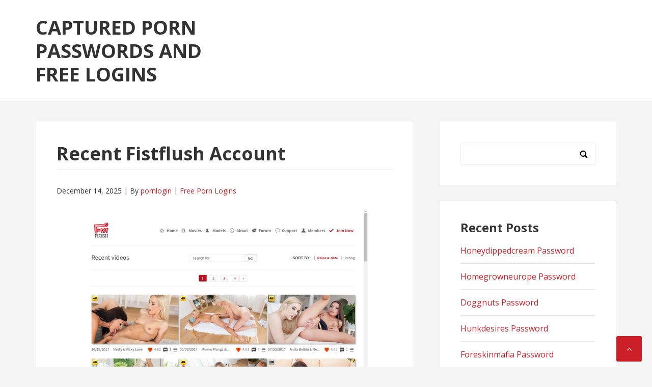

--- FILE ---
content_type: text/html; charset=UTF-8
request_url: https://capturedpasswords.com/recent-fistflush-account/
body_size: 7605
content:
<!DOCTYPE html>
<html lang="en-US">
<head>
<meta charset="UTF-8">
<meta name="viewport" content="width=device-width, initial-scale=1">
<link rel="profile" href="https://gmpg.org/xfn/11">

<script type="application/ld+json">
	{"@context":"https://schema.org","@type":"BreadcrumbList","itemListElement":[{"@type":"ListItem","position":1,"name":"Free Porn Logins","item":"http://capturedpasswords.com/category/free-porn-logins/"},{"@type":"ListItem","position":2,"name":"Recent Fistflush Account"}]}
	</script>
<title>Recent Fistflush Account &#8211; Captured Porn Passwords and Free Logins</title>
<meta name='robots' content='max-image-preview:large' />
<link rel='dns-prefetch' href='//fonts.googleapis.com' />
<link rel='dns-prefetch' href='//s.w.org' />
<link rel="alternate" type="application/rss+xml" title="Captured Porn Passwords and Free Logins &raquo; Feed" href="https://capturedpasswords.com/feed/" />
<link rel="alternate" type="application/rss+xml" title="Captured Porn Passwords and Free Logins &raquo; Comments Feed" href="https://capturedpasswords.com/comments/feed/" />


<!-- Last Modified Schema is inserted by the WP Last Modified Info plugin v1.9.1 - https://wordpress.org/plugins/wp-last-modified-info/ -->
<script type="application/ld+json">{"@context":"https:\/\/schema.org\/","@type":"CreativeWork","dateModified":"2025-12-14T03:00:23-07:00","headline":"Recent Fistflush Account","description":"To acquire entire entry to members area, copy this address http:\/\/in.fistflush.com\/track\/ODQ0My4xMDAwOS4xOS4xMjkuMC4wLjAuMC4w and paste in a new card (necessarily in this form!). Then join with one of the following passwords and have fun unlimited access to all updates. goredho:boobies alm1234_56:almroth redbum63:628682 zapusto7:bd74gk dswan:sexlas12 All of these passwords can be used by other so if none of them is already working &#8211;","mainEntityOfPage":{"@type":"WebPage","@id":"http:\/\/capturedpasswords.com\/recent-fistflush-account\/"},"author":{"@type":"Person","name":"","url":"http:\/\/capturedpasswords.com\/author\/","description":""}}</script>

<script type="text/javascript">
window._wpemojiSettings = {"baseUrl":"https:\/\/s.w.org\/images\/core\/emoji\/14.0.0\/72x72\/","ext":".png","svgUrl":"https:\/\/s.w.org\/images\/core\/emoji\/14.0.0\/svg\/","svgExt":".svg","source":{"concatemoji":"http:\/\/capturedpasswords.com\/wp-includes\/js\/wp-emoji-release.min.js?ver=6.0"}};
/*! This file is auto-generated */
!function(e,a,t){var n,r,o,i=a.createElement("canvas"),p=i.getContext&&i.getContext("2d");function s(e,t){var a=String.fromCharCode,e=(p.clearRect(0,0,i.width,i.height),p.fillText(a.apply(this,e),0,0),i.toDataURL());return p.clearRect(0,0,i.width,i.height),p.fillText(a.apply(this,t),0,0),e===i.toDataURL()}function c(e){var t=a.createElement("script");t.src=e,t.defer=t.type="text/javascript",a.getElementsByTagName("head")[0].appendChild(t)}for(o=Array("flag","emoji"),t.supports={everything:!0,everythingExceptFlag:!0},r=0;r<o.length;r++)t.supports[o[r]]=function(e){if(!p||!p.fillText)return!1;switch(p.textBaseline="top",p.font="600 32px Arial",e){case"flag":return s([127987,65039,8205,9895,65039],[127987,65039,8203,9895,65039])?!1:!s([55356,56826,55356,56819],[55356,56826,8203,55356,56819])&&!s([55356,57332,56128,56423,56128,56418,56128,56421,56128,56430,56128,56423,56128,56447],[55356,57332,8203,56128,56423,8203,56128,56418,8203,56128,56421,8203,56128,56430,8203,56128,56423,8203,56128,56447]);case"emoji":return!s([129777,127995,8205,129778,127999],[129777,127995,8203,129778,127999])}return!1}(o[r]),t.supports.everything=t.supports.everything&&t.supports[o[r]],"flag"!==o[r]&&(t.supports.everythingExceptFlag=t.supports.everythingExceptFlag&&t.supports[o[r]]);t.supports.everythingExceptFlag=t.supports.everythingExceptFlag&&!t.supports.flag,t.DOMReady=!1,t.readyCallback=function(){t.DOMReady=!0},t.supports.everything||(n=function(){t.readyCallback()},a.addEventListener?(a.addEventListener("DOMContentLoaded",n,!1),e.addEventListener("load",n,!1)):(e.attachEvent("onload",n),a.attachEvent("onreadystatechange",function(){"complete"===a.readyState&&t.readyCallback()})),(e=t.source||{}).concatemoji?c(e.concatemoji):e.wpemoji&&e.twemoji&&(c(e.twemoji),c(e.wpemoji)))}(window,document,window._wpemojiSettings);
</script>
<style type="text/css">
img.wp-smiley,
img.emoji {
	display: inline !important;
	border: none !important;
	box-shadow: none !important;
	height: 1em !important;
	width: 1em !important;
	margin: 0 0.07em !important;
	vertical-align: -0.1em !important;
	background: none !important;
	padding: 0 !important;
}
</style>
	<link rel='stylesheet' id='wp-block-library-css' href="https://capturedpasswords.com/wp-includes/css/dist/block-library/style.min.css?ver=6.0" type='text/css' media='all' />
<style id='global-styles-inline-css' type='text/css'>
body{--wp--preset--color--black: #000000;--wp--preset--color--cyan-bluish-gray: #abb8c3;--wp--preset--color--white: #ffffff;--wp--preset--color--pale-pink: #f78da7;--wp--preset--color--vivid-red: #cf2e2e;--wp--preset--color--luminous-vivid-orange: #ff6900;--wp--preset--color--luminous-vivid-amber: #fcb900;--wp--preset--color--light-green-cyan: #7bdcb5;--wp--preset--color--vivid-green-cyan: #00d084;--wp--preset--color--pale-cyan-blue: #8ed1fc;--wp--preset--color--vivid-cyan-blue: #0693e3;--wp--preset--color--vivid-purple: #9b51e0;--wp--preset--gradient--vivid-cyan-blue-to-vivid-purple: linear-gradient(135deg,rgba(6,147,227,1) 0%,rgb(155,81,224) 100%);--wp--preset--gradient--light-green-cyan-to-vivid-green-cyan: linear-gradient(135deg,rgb(122,220,180) 0%,rgb(0,208,130) 100%);--wp--preset--gradient--luminous-vivid-amber-to-luminous-vivid-orange: linear-gradient(135deg,rgba(252,185,0,1) 0%,rgba(255,105,0,1) 100%);--wp--preset--gradient--luminous-vivid-orange-to-vivid-red: linear-gradient(135deg,rgba(255,105,0,1) 0%,rgb(207,46,46) 100%);--wp--preset--gradient--very-light-gray-to-cyan-bluish-gray: linear-gradient(135deg,rgb(238,238,238) 0%,rgb(169,184,195) 100%);--wp--preset--gradient--cool-to-warm-spectrum: linear-gradient(135deg,rgb(74,234,220) 0%,rgb(151,120,209) 20%,rgb(207,42,186) 40%,rgb(238,44,130) 60%,rgb(251,105,98) 80%,rgb(254,248,76) 100%);--wp--preset--gradient--blush-light-purple: linear-gradient(135deg,rgb(255,206,236) 0%,rgb(152,150,240) 100%);--wp--preset--gradient--blush-bordeaux: linear-gradient(135deg,rgb(254,205,165) 0%,rgb(254,45,45) 50%,rgb(107,0,62) 100%);--wp--preset--gradient--luminous-dusk: linear-gradient(135deg,rgb(255,203,112) 0%,rgb(199,81,192) 50%,rgb(65,88,208) 100%);--wp--preset--gradient--pale-ocean: linear-gradient(135deg,rgb(255,245,203) 0%,rgb(182,227,212) 50%,rgb(51,167,181) 100%);--wp--preset--gradient--electric-grass: linear-gradient(135deg,rgb(202,248,128) 0%,rgb(113,206,126) 100%);--wp--preset--gradient--midnight: linear-gradient(135deg,rgb(2,3,129) 0%,rgb(40,116,252) 100%);--wp--preset--duotone--dark-grayscale: url('#wp-duotone-dark-grayscale');--wp--preset--duotone--grayscale: url('#wp-duotone-grayscale');--wp--preset--duotone--purple-yellow: url('#wp-duotone-purple-yellow');--wp--preset--duotone--blue-red: url('#wp-duotone-blue-red');--wp--preset--duotone--midnight: url('#wp-duotone-midnight');--wp--preset--duotone--magenta-yellow: url('#wp-duotone-magenta-yellow');--wp--preset--duotone--purple-green: url('#wp-duotone-purple-green');--wp--preset--duotone--blue-orange: url('#wp-duotone-blue-orange');--wp--preset--font-size--small: 13px;--wp--preset--font-size--medium: 20px;--wp--preset--font-size--large: 36px;--wp--preset--font-size--x-large: 42px;}.has-black-color{color: var(--wp--preset--color--black) !important;}.has-cyan-bluish-gray-color{color: var(--wp--preset--color--cyan-bluish-gray) !important;}.has-white-color{color: var(--wp--preset--color--white) !important;}.has-pale-pink-color{color: var(--wp--preset--color--pale-pink) !important;}.has-vivid-red-color{color: var(--wp--preset--color--vivid-red) !important;}.has-luminous-vivid-orange-color{color: var(--wp--preset--color--luminous-vivid-orange) !important;}.has-luminous-vivid-amber-color{color: var(--wp--preset--color--luminous-vivid-amber) !important;}.has-light-green-cyan-color{color: var(--wp--preset--color--light-green-cyan) !important;}.has-vivid-green-cyan-color{color: var(--wp--preset--color--vivid-green-cyan) !important;}.has-pale-cyan-blue-color{color: var(--wp--preset--color--pale-cyan-blue) !important;}.has-vivid-cyan-blue-color{color: var(--wp--preset--color--vivid-cyan-blue) !important;}.has-vivid-purple-color{color: var(--wp--preset--color--vivid-purple) !important;}.has-black-background-color{background-color: var(--wp--preset--color--black) !important;}.has-cyan-bluish-gray-background-color{background-color: var(--wp--preset--color--cyan-bluish-gray) !important;}.has-white-background-color{background-color: var(--wp--preset--color--white) !important;}.has-pale-pink-background-color{background-color: var(--wp--preset--color--pale-pink) !important;}.has-vivid-red-background-color{background-color: var(--wp--preset--color--vivid-red) !important;}.has-luminous-vivid-orange-background-color{background-color: var(--wp--preset--color--luminous-vivid-orange) !important;}.has-luminous-vivid-amber-background-color{background-color: var(--wp--preset--color--luminous-vivid-amber) !important;}.has-light-green-cyan-background-color{background-color: var(--wp--preset--color--light-green-cyan) !important;}.has-vivid-green-cyan-background-color{background-color: var(--wp--preset--color--vivid-green-cyan) !important;}.has-pale-cyan-blue-background-color{background-color: var(--wp--preset--color--pale-cyan-blue) !important;}.has-vivid-cyan-blue-background-color{background-color: var(--wp--preset--color--vivid-cyan-blue) !important;}.has-vivid-purple-background-color{background-color: var(--wp--preset--color--vivid-purple) !important;}.has-black-border-color{border-color: var(--wp--preset--color--black) !important;}.has-cyan-bluish-gray-border-color{border-color: var(--wp--preset--color--cyan-bluish-gray) !important;}.has-white-border-color{border-color: var(--wp--preset--color--white) !important;}.has-pale-pink-border-color{border-color: var(--wp--preset--color--pale-pink) !important;}.has-vivid-red-border-color{border-color: var(--wp--preset--color--vivid-red) !important;}.has-luminous-vivid-orange-border-color{border-color: var(--wp--preset--color--luminous-vivid-orange) !important;}.has-luminous-vivid-amber-border-color{border-color: var(--wp--preset--color--luminous-vivid-amber) !important;}.has-light-green-cyan-border-color{border-color: var(--wp--preset--color--light-green-cyan) !important;}.has-vivid-green-cyan-border-color{border-color: var(--wp--preset--color--vivid-green-cyan) !important;}.has-pale-cyan-blue-border-color{border-color: var(--wp--preset--color--pale-cyan-blue) !important;}.has-vivid-cyan-blue-border-color{border-color: var(--wp--preset--color--vivid-cyan-blue) !important;}.has-vivid-purple-border-color{border-color: var(--wp--preset--color--vivid-purple) !important;}.has-vivid-cyan-blue-to-vivid-purple-gradient-background{background: var(--wp--preset--gradient--vivid-cyan-blue-to-vivid-purple) !important;}.has-light-green-cyan-to-vivid-green-cyan-gradient-background{background: var(--wp--preset--gradient--light-green-cyan-to-vivid-green-cyan) !important;}.has-luminous-vivid-amber-to-luminous-vivid-orange-gradient-background{background: var(--wp--preset--gradient--luminous-vivid-amber-to-luminous-vivid-orange) !important;}.has-luminous-vivid-orange-to-vivid-red-gradient-background{background: var(--wp--preset--gradient--luminous-vivid-orange-to-vivid-red) !important;}.has-very-light-gray-to-cyan-bluish-gray-gradient-background{background: var(--wp--preset--gradient--very-light-gray-to-cyan-bluish-gray) !important;}.has-cool-to-warm-spectrum-gradient-background{background: var(--wp--preset--gradient--cool-to-warm-spectrum) !important;}.has-blush-light-purple-gradient-background{background: var(--wp--preset--gradient--blush-light-purple) !important;}.has-blush-bordeaux-gradient-background{background: var(--wp--preset--gradient--blush-bordeaux) !important;}.has-luminous-dusk-gradient-background{background: var(--wp--preset--gradient--luminous-dusk) !important;}.has-pale-ocean-gradient-background{background: var(--wp--preset--gradient--pale-ocean) !important;}.has-electric-grass-gradient-background{background: var(--wp--preset--gradient--electric-grass) !important;}.has-midnight-gradient-background{background: var(--wp--preset--gradient--midnight) !important;}.has-small-font-size{font-size: var(--wp--preset--font-size--small) !important;}.has-medium-font-size{font-size: var(--wp--preset--font-size--medium) !important;}.has-large-font-size{font-size: var(--wp--preset--font-size--large) !important;}.has-x-large-font-size{font-size: var(--wp--preset--font-size--x-large) !important;}
</style>
<link rel='stylesheet' id='basepress-style-css' href="https://capturedpasswords.com/wp-content/themes/basepress/style.css?ver=1.1.2" type='text/css' media='all' />
<style id='basepress-style-inline-css' type='text/css'>

				body, .sidebar { color: #333333; }
				.entry-footer, .entry-footer > span {color: #979797}
				h1, h2, h3, h4, h5 ,h6, .entry-title a, .sidebar .widget-title { color: #333333; }
				a, .site-info a, .sidebar a, .post-navigation .nav-links a, .post-navigation .nav-links a::before, blockquote p, .wp-caption .wp-caption-text { color: #cb2027; }
				.back-to-top { background: #cb2027; }
				a:hover, .site-info a:hover, .sidebar a:hover, .entry-title a:hover {color: #b2070e; }

				.site-footer { background: #ffffff; }
				.site-footer,
				.site-footer #wp-calendar caption,
				.site-info {
					color: #333333;
				}
				.site-footer h1,
				.site-footer h2,
				.site-footer h3,
				.site-footer h4,
				.site-footer h5,
				.site-footer h6,
				.site-footer .widget-title {
					color: #333333;
				}
				.site-footer a,
				.footer-navigation .footer-menu li a {
					color: #cb2027;
				}

			
</style>
<link rel='stylesheet' id='basepress-fonts-css'  href='https://fonts.googleapis.com/css?family=Open+Sans:300,400,700&#038;subset=latin,latin-ext' type='text/css' media='all' />
<script type='text/javascript' src="https://capturedpasswords.com/wp-includes/js/jquery/jquery.min.js?ver=3.6.0" id='jquery-core-js'></script>
<script type='text/javascript' src="https://capturedpasswords.com/wp-includes/js/jquery/jquery-migrate.min.js?ver=3.3.2" id='jquery-migrate-js'></script>
<link rel="https://api.w.org/" href="https://capturedpasswords.com/wp-json/" /><link rel="alternate" type="application/json" href="https://capturedpasswords.com/wp-json/wp/v2/posts/3444" /><link rel="canonical" href="https://capturedpasswords.com/recent-fistflush-account/" />
<link rel="alternate" type="application/json+oembed" href="https://capturedpasswords.com/wp-json/oembed/1.0/embed?url=http%3A%2F%2Fcapturedpasswords.com%2Frecent-fistflush-account%2F" />
<link rel="alternate" type="text/xml+oembed" href="https://capturedpasswords.com/wp-json/oembed/1.0/embed?url=http%3A%2F%2Fcapturedpasswords.com%2Frecent-fistflush-account%2F&#038;format=xml" />
<style type="text/css" id="custom-background-css">
body.custom-background { background-color: #f5f5f5; }
</style>
	</head>

<body class="post-template-default single single-post postid-3444 single-format-standard custom-background no-wc-breadcrumb right-sidebar">
<div id="page" class="site">

	
	<header id="masthead" class="site-header" role="banner">

		<div class="main-header">
		
			<div class="container">
						<a class="skip-link screen-reader-text" href="#site-navigation">Skip to navigation</a>
		<a class="skip-link screen-reader-text" href="#content">Skip to content</a>
				<div id="logo" class="site-branding clearfix">
			<div class="beta site-title"><a href="https://capturedpasswords.com/" rel="home">Captured Porn Passwords and Free Logins</a></div>		</div>
					</div> <!-- .container -->

			
		<div id="sticky" class="category-menu">
			<div class="container clearfix">
				<span class="menu-toggle" aria-controls="primary-menu" aria-expanded="false">Main Navigation</span>
			</div>
		</div>
		<div id="catcher"></div>

		
		</div>
		<div id="catcher"></div>

	</header><!-- #masthead -->

	
	
	<div id="content" class="site-content">
		
		<div class="container">
			
	<div id="primary" class="content-area">
		<main id="main" class="site-main" role="main">
			
			
<div class="single_post clearfix">
	<article id="post-3444" class="post-3444 post type-post status-publish format-standard hentry category-free-porn-logins tag-fist-flush-account tag-fist-flush-hd tag-fist-flush-password tag-fist-flush-reddit tag-fist-flush-trailer tag-fistflush-download tag-fistflush-free tag-fistflush-updates tag-in-fistflush-com-account tag-in-fistflush-com-discount tag-in-fistflush-com-login tag-in-fistflush-com-password tag-in-fistflush-com-trial tag-in-fistflush-com-username tag-in-fistflush-com-videos tag-in-fistflush-com-vr">
	<header class="entry-header"><h1 class="entry-title single-title">Recent Fistflush Account</h1>
		<div class="entry-meta">

			<span class="meta-date posted-on"><time class="entry-date published updated" datetime="2025-12-14T03:00:23-07:00">December 14, 2025</time></span><span class="meta-author byline"><span class="meta-prefix prefix-author">By </span><span class="author vcard"><a class="url fn n" href="https://capturedpasswords.com/author/legros-ara/" title="View all posts by pornlogin" rel="author">pornlogin</a></span></span><span class="meta-category"> <a href="https://capturedpasswords.com/category/free-porn-logins/" rel="category tag">Free Porn Logins</a></span>		
		</div>

	</header> <!-- .entry-header --><div class="entry-content"><p align="center"><span class="screen"><img src="https://capturedpasswords.com/wp-content/uploads/2017/10/fist-flush-1.jpg" alt="Fist Flush"></span></p>
<p>To acquire entire entry to members area, copy this address <span class="members-area"><font color="red">http://in.fistflush.com/track/ODQ0My4xMDAwOS4xOS4xMjkuMC4wLjAuMC4w</font></span> and paste in a new card (necessarily in this form!). Then join with one of the following passwords and have fun unlimited access to all updates.</p>
<ul><li>jimmyc:borderli</li><li>onHjXSkV:mHXNwi83</li><li>SiRock:cservice</li><li>L.Surman:passtrader_atari</li><li>gcole1:lowtide</li></ul>
<p>All of these passwords can be used by other so if none of them is already working &ndash; do not be discouraged. Go back to our site in a few hours or use our <span class="footer">special promotion</span> &ldquo;1 dollar for access to every xxx blog&rdquo;.</p>
</div><!-- .entry-content -->					
							<div class="entry-footer">

								<div class="entry-tags">
									
									<i class="fa fa-tags" aria-hidden="true"></i> <a href="https://capturedpasswords.com/tag/fist-flush-account/" rel="tag">Fist Flush account</a>, <a href="https://capturedpasswords.com/tag/fist-flush-hd/" rel="tag">Fist Flush HD</a>, <a href="https://capturedpasswords.com/tag/fist-flush-password/" rel="tag">Fist Flush password</a>, <a href="https://capturedpasswords.com/tag/fist-flush-reddit/" rel="tag">Fist Flush reddit</a>, <a href="https://capturedpasswords.com/tag/fist-flush-trailer/" rel="tag">Fist Flush trailer</a>, <a href="https://capturedpasswords.com/tag/fistflush-download/" rel="tag">Fistflush download</a>, <a href="https://capturedpasswords.com/tag/fistflush-free/" rel="tag">Fistflush free</a>, <a href="https://capturedpasswords.com/tag/fistflush-updates/" rel="tag">Fistflush updates</a>, <a href="https://capturedpasswords.com/tag/in-fistflush-com-account/" rel="tag">in.fistflush.com account</a>, <a href="https://capturedpasswords.com/tag/in-fistflush-com-discount/" rel="tag">in.fistflush.com discount</a>, <a href="https://capturedpasswords.com/tag/in-fistflush-com-login/" rel="tag">in.fistflush.com login</a>, <a href="https://capturedpasswords.com/tag/in-fistflush-com-password/" rel="tag">in.fistflush.com password</a>, <a href="https://capturedpasswords.com/tag/in-fistflush-com-trial/" rel="tag">in.fistflush.com trial</a>, <a href="https://capturedpasswords.com/tag/in-fistflush-com-username/" rel="tag">in.fistflush.com username</a>, <a href="https://capturedpasswords.com/tag/in-fistflush-com-videos/" rel="tag">in.fistflush.com videos</a>, <a href="https://capturedpasswords.com/tag/in-fistflush-com-vr/" rel="tag">in.fistflush.com VR</a>									
								</div><!-- .entry-tags -->

							</div>

					
				
	<nav class="navigation post-navigation" aria-label="Posts">
		<h2 class="screen-reader-text">Post navigation</h2>
		<div class="nav-links"><div class="nav-previous"><a href="https://capturedpasswords.com/newest-your-girlfriends-logins/" rel="prev">Newest Your Girlfriends Logins</a></div><div class="nav-next"><a href="https://capturedpasswords.com/active-give-me-pink-membership/" rel="next">Active Give Me Pink Membership</a></div></div>
	</nav>
	</article><!-- #post-## -->

</div>

		</main><!-- #main -->
	</div><!-- #primary -->


<aside id="secondary" class="sidebar widget-area" role="complementary">
	<div id="search-2" class="widget widget_search"><form role="search" method="get" class="search-form" action="https://capturedpasswords.com/">
				<label>
					<span class="screen-reader-text">Search for:</span>
					<input type="search" class="search-field" placeholder="Search &hellip;" value="" name="s" />
				</label>
				<input type="submit" class="search-submit" value="Search" />
			</form></div>
		<div id="recent-posts-2" class="widget widget_recent_entries">
		<span class="gamma widget-title">Recent Posts</span>
		<ul>
											<li>
					<a href="https://capturedpasswords.com/honeydippedcream-password/">Honeydippedcream Password</a>
									</li>
											<li>
					<a href="https://capturedpasswords.com/homegrowneurope-password/">Homegrowneurope Password</a>
									</li>
											<li>
					<a href="https://capturedpasswords.com/doggnuts-password/">Doggnuts Password</a>
									</li>
											<li>
					<a href="https://capturedpasswords.com/hunkdesires-password/">Hunkdesires Password</a>
									</li>
											<li>
					<a href="https://capturedpasswords.com/foreskinmafia-password/">Foreskinmafia Password</a>
									</li>
											<li>
					<a href="https://capturedpasswords.com/uncuttwinks-password/">Uncuttwinks Password</a>
									</li>
											<li>
					<a href="https://capturedpasswords.com/hansthehornygrandpa-password/">Hansthehornygrandpa Password</a>
									</li>
											<li>
					<a href="https://capturedpasswords.com/ridmii-password/">Ridmii Password</a>
									</li>
											<li>
					<a href="https://capturedpasswords.com/glowingdesire-password/">Glowingdesire Password</a>
									</li>
											<li>
					<a href="https://capturedpasswords.com/xxxtryout-password/">Xxxtryout Password</a>
									</li>
											<li>
					<a href="https://capturedpasswords.com/famnasty-password/">Famnasty Password</a>
									</li>
											<li>
					<a href="https://capturedpasswords.com/oopsieanimated-password/">Oopsieanimated Password</a>
									</li>
											<li>
					<a href="https://capturedpasswords.com/spankbanggold-password/">Spankbanggold Password</a>
									</li>
											<li>
					<a href="https://capturedpasswords.com/primemature-password/">Primemature Password</a>
									</li>
											<li>
					<a href="https://capturedpasswords.com/jazzthestallion-password/">Jazzthestallion Password</a>
									</li>
											<li>
					<a href="https://capturedpasswords.com/nikkisfetishes-password/">Nikkisfetishes Password</a>
									</li>
											<li>
					<a href="https://capturedpasswords.com/sarinaandrobin-password/">Sarinaandrobin Password</a>
									</li>
											<li>
					<a href="https://capturedpasswords.com/sydneyscreams-password/">Sydneyscreams Password</a>
									</li>
											<li>
					<a href="https://capturedpasswords.com/latinalez-password/">Latinalez Password</a>
									</li>
											<li>
					<a href="https://capturedpasswords.com/steplatina-password/">Steplatina Password</a>
									</li>
											<li>
					<a href="https://capturedpasswords.com/pissheroff-password/">Pissheroff Password</a>
									</li>
											<li>
					<a href="https://capturedpasswords.com/fantasypov-password/">Fantasypov Password</a>
									</li>
											<li>
					<a href="https://capturedpasswords.com/bigboobdaria-password/">Bigboobdaria Password</a>
									</li>
											<li>
					<a href="https://capturedpasswords.com/eroutique-password/">Eroutique Password</a>
									</li>
											<li>
					<a href="https://capturedpasswords.com/porngamesnetwork-password/">Porngamesnetwork Password</a>
									</li>
											<li>
					<a href="https://capturedpasswords.com/milflicious-password/">Milflicious Password</a>
									</li>
											<li>
					<a href="https://capturedpasswords.com/bufu-password/">Bufu Password</a>
									</li>
											<li>
					<a href="https://capturedpasswords.com/cheatersaanonymous-password/">Cheatersaanonymous Password</a>
									</li>
											<li>
					<a href="https://capturedpasswords.com/copslovecocks-password/">Copslovecocks Password</a>
									</li>
											<li>
					<a href="https://capturedpasswords.com/vrdome-password/">Vrdome Password</a>
									</li>
					</ul>

		</div><div id="archives-2" class="widget widget_archive"><span class="gamma widget-title">Archives</span>
			<ul>
					<li><a href="https://capturedpasswords.com/2025/12/">December 2025</a></li>
	<li><a href="https://capturedpasswords.com/2025/11/">November 2025</a></li>
	<li><a href="https://capturedpasswords.com/2025/10/">October 2025</a></li>
	<li><a href="https://capturedpasswords.com/2025/09/">September 2025</a></li>
	<li><a href="https://capturedpasswords.com/2025/08/">August 2025</a></li>
	<li><a href="https://capturedpasswords.com/2025/07/">July 2025</a></li>
	<li><a href="https://capturedpasswords.com/2025/06/">June 2025</a></li>
	<li><a href="https://capturedpasswords.com/2025/05/">May 2025</a></li>
	<li><a href="https://capturedpasswords.com/2025/04/">April 2025</a></li>
	<li><a href="https://capturedpasswords.com/2025/03/">March 2025</a></li>
	<li><a href="https://capturedpasswords.com/2025/02/">February 2025</a></li>
	<li><a href="https://capturedpasswords.com/2025/01/">January 2025</a></li>
	<li><a href="https://capturedpasswords.com/2024/12/">December 2024</a></li>
	<li><a href="https://capturedpasswords.com/2024/11/">November 2024</a></li>
	<li><a href="https://capturedpasswords.com/2024/10/">October 2024</a></li>
	<li><a href="https://capturedpasswords.com/2024/09/">September 2024</a></li>
	<li><a href="https://capturedpasswords.com/2024/08/">August 2024</a></li>
	<li><a href="https://capturedpasswords.com/2024/07/">July 2024</a></li>
	<li><a href="https://capturedpasswords.com/2024/06/">June 2024</a></li>
	<li><a href="https://capturedpasswords.com/2024/05/">May 2024</a></li>
	<li><a href="https://capturedpasswords.com/2024/04/">April 2024</a></li>
	<li><a href="https://capturedpasswords.com/2024/03/">March 2024</a></li>
	<li><a href="https://capturedpasswords.com/2024/02/">February 2024</a></li>
	<li><a href="https://capturedpasswords.com/2024/01/">January 2024</a></li>
	<li><a href="https://capturedpasswords.com/2023/12/">December 2023</a></li>
	<li><a href="https://capturedpasswords.com/2023/11/">November 2023</a></li>
	<li><a href="https://capturedpasswords.com/2023/10/">October 2023</a></li>
	<li><a href="https://capturedpasswords.com/2023/09/">September 2023</a></li>
	<li><a href="https://capturedpasswords.com/2023/08/">August 2023</a></li>
	<li><a href="https://capturedpasswords.com/2023/07/">July 2023</a></li>
	<li><a href="https://capturedpasswords.com/2023/06/">June 2023</a></li>
	<li><a href="https://capturedpasswords.com/2023/05/">May 2023</a></li>
	<li><a href="https://capturedpasswords.com/2023/04/">April 2023</a></li>
	<li><a href="https://capturedpasswords.com/2023/03/">March 2023</a></li>
	<li><a href="https://capturedpasswords.com/2023/02/">February 2023</a></li>
	<li><a href="https://capturedpasswords.com/2023/01/">January 2023</a></li>
	<li><a href="https://capturedpasswords.com/2022/12/">December 2022</a></li>
	<li><a href="https://capturedpasswords.com/2022/11/">November 2022</a></li>
	<li><a href="https://capturedpasswords.com/2022/10/">October 2022</a></li>
	<li><a href="https://capturedpasswords.com/2022/09/">September 2022</a></li>
	<li><a href="https://capturedpasswords.com/2022/08/">August 2022</a></li>
	<li><a href="https://capturedpasswords.com/2022/07/">July 2022</a></li>
	<li><a href="https://capturedpasswords.com/2022/06/">June 2022</a></li>
	<li><a href="https://capturedpasswords.com/2022/05/">May 2022</a></li>
	<li><a href="https://capturedpasswords.com/2022/04/">April 2022</a></li>
	<li><a href="https://capturedpasswords.com/2022/03/">March 2022</a></li>
	<li><a href="https://capturedpasswords.com/2022/02/">February 2022</a></li>
	<li><a href="https://capturedpasswords.com/2022/01/">January 2022</a></li>
	<li><a href="https://capturedpasswords.com/2021/12/">December 2021</a></li>
	<li><a href="https://capturedpasswords.com/2021/11/">November 2021</a></li>
	<li><a href="https://capturedpasswords.com/2021/10/">October 2021</a></li>
	<li><a href="https://capturedpasswords.com/2021/09/">September 2021</a></li>
	<li><a href="https://capturedpasswords.com/2021/08/">August 2021</a></li>
	<li><a href="https://capturedpasswords.com/2021/07/">July 2021</a></li>
	<li><a href="https://capturedpasswords.com/2021/06/">June 2021</a></li>
	<li><a href="https://capturedpasswords.com/2021/05/">May 2021</a></li>
	<li><a href="https://capturedpasswords.com/2021/04/">April 2021</a></li>
	<li><a href="https://capturedpasswords.com/2021/03/">March 2021</a></li>
	<li><a href="https://capturedpasswords.com/2021/02/">February 2021</a></li>
	<li><a href="https://capturedpasswords.com/2021/01/">January 2021</a></li>
	<li><a href="https://capturedpasswords.com/2020/12/">December 2020</a></li>
	<li><a href="https://capturedpasswords.com/2020/11/">November 2020</a></li>
	<li><a href="https://capturedpasswords.com/2020/10/">October 2020</a></li>
	<li><a href="https://capturedpasswords.com/2020/09/">September 2020</a></li>
	<li><a href="https://capturedpasswords.com/2020/08/">August 2020</a></li>
	<li><a href="https://capturedpasswords.com/2020/07/">July 2020</a></li>
	<li><a href="https://capturedpasswords.com/2020/06/">June 2020</a></li>
	<li><a href="https://capturedpasswords.com/2020/05/">May 2020</a></li>
	<li><a href="https://capturedpasswords.com/2020/04/">April 2020</a></li>
	<li><a href="https://capturedpasswords.com/2020/03/">March 2020</a></li>
	<li><a href="https://capturedpasswords.com/2020/02/">February 2020</a></li>
	<li><a href="https://capturedpasswords.com/2020/01/">January 2020</a></li>
	<li><a href="https://capturedpasswords.com/2019/12/">December 2019</a></li>
	<li><a href="https://capturedpasswords.com/2019/11/">November 2019</a></li>
	<li><a href="https://capturedpasswords.com/2019/10/">October 2019</a></li>
	<li><a href="https://capturedpasswords.com/2019/09/">September 2019</a></li>
	<li><a href="https://capturedpasswords.com/2019/08/">August 2019</a></li>
	<li><a href="https://capturedpasswords.com/2019/07/">July 2019</a></li>
	<li><a href="https://capturedpasswords.com/2019/03/">March 2019</a></li>
	<li><a href="https://capturedpasswords.com/2019/02/">February 2019</a></li>
	<li><a href="https://capturedpasswords.com/2019/01/">January 2019</a></li>
	<li><a href="https://capturedpasswords.com/2018/12/">December 2018</a></li>
	<li><a href="https://capturedpasswords.com/2018/11/">November 2018</a></li>
	<li><a href="https://capturedpasswords.com/2018/10/">October 2018</a></li>
	<li><a href="https://capturedpasswords.com/2018/09/">September 2018</a></li>
	<li><a href="https://capturedpasswords.com/2018/08/">August 2018</a></li>
	<li><a href="https://capturedpasswords.com/2018/07/">July 2018</a></li>
	<li><a href="https://capturedpasswords.com/2018/06/">June 2018</a></li>
	<li><a href="https://capturedpasswords.com/2018/05/">May 2018</a></li>
	<li><a href="https://capturedpasswords.com/2018/04/">April 2018</a></li>
	<li><a href="https://capturedpasswords.com/2018/03/">March 2018</a></li>
	<li><a href="https://capturedpasswords.com/2018/02/">February 2018</a></li>
	<li><a href="https://capturedpasswords.com/2018/01/">January 2018</a></li>
	<li><a href="https://capturedpasswords.com/2017/12/">December 2017</a></li>
	<li><a href="https://capturedpasswords.com/2017/11/">November 2017</a></li>
	<li><a href="https://capturedpasswords.com/2017/10/">October 2017</a></li>
			</ul>

			</div><div id="categories-3" class="widget widget_categories"><span class="gamma widget-title">Categories</span>
			<ul>
					<li class="cat-item cat-item-2"><a href="https://capturedpasswords.com/category/free-porn-logins/" title="Free Porn Logins">Free Porn Logins</a>
</li>
	<li class="cat-item cat-item-148608"><a href="https://capturedpasswords.com/category/latina-fuck-tour-passwords/">Latina Fuck Tour Passwords</a>
</li>
			</ul>

			</div>	<div class="catcher"></div>
</aside><!-- #secondary -->
					
		</div><!-- . container -->
	</div><!-- #content -->

	
	<footer id="colophon" class="site-footer" role="contentinfo">

							<div class="container">
					<div class="widget-area footer-widgets col-1">
														
								<div class="block footer-widget-1">
									<div id="text-2" class="widget widget_text">			<div class="textwidget"><p><center>Website supported by <a href="http://pornpasswordsz.com">PornPasswordsz</a></center></p>
</div>
		</div>								</div>

												</div>
				</div> <!-- /.container -->
			

		<div class="copyrights"><div class="container">		<div class="site-info">
			&copy; Captured Porn Passwords and Free Logins 2026
							BasePress designed by <a href="https://themecountry.com" title="Base - The best free blog theme for WordPress" rel="author">ThemeCountry</a>.					</div><!-- .site-info -->
		</div></div>
	</footer><!-- #colophon -->
	
			<span class="back-to-top"><i class="fa fa-angle-up" aria-hidden="true"></i></span>
		</div><!-- #page -->
	
<script type="application/ld+json">{"@context":"http:\/\/schema.org\/","@type":"BlogPosting","mainEntityOfPage":{"@type":"webpage","@id":"http:\/\/capturedpasswords.com\/recent-fistflush-account\/"},"publisher":{"@type":"organization","name":"Captured Porn Passwords and Free Logins","logo":{"@type":"ImageObject","url":"","width":"","height":""}},"author":{"@type":"person","name":"pornlogin"},"datePublished":"2017-10-23T23:54:15-07:00","dateModified":"2025-12-14T03:00:23-07:00","name":"Recent Fistflush Account","headline":"Recent Fistflush Account","description":"To acquire entire entry to members area, copy this address http:\/\/in.fistflush.com\/track\/ODQ0My4xMDAwOS4xOS4xMjkuMC4wLjAuMC4w and paste in a new card (necessarily in this form!). Then join with one of the following passwords and have fun unlimited access to all updates. jimmyc:borderlionHjXSkV:mHXNwi83SiRock:cserviceL.Surman:passtrader_atarigcole1:lowtide All of these passwords can be used by other so if none of them is already working [&hellip;]"}</script><script type='text/javascript' src="https://capturedpasswords.com/wp-content/themes/basepress/js/navigation.js?ver=1.1.2" id='basepress-navigation-js'></script>
<script type='text/javascript' src="https://capturedpasswords.com/wp-content/themes/basepress/js/skip-link-focus-fix.js?ver=1.1.2" id='basepress-skip-link-focus-fix-js'></script>
<script type='text/javascript' src="https://capturedpasswords.com/wp-content/themes/basepress/js/script.js?ver=1.1.2" id='basepress-script-js'></script>
<div class="wplmi-frontend-template" style="display: none;">&gt;</div>
	    <script type="text/javascript">
			const wplmiNodeList = document.querySelectorAll( 'ul li.meta-date' );
			for ( let i = 0; i < wplmiNodeList.length; i++ ) {
				wplmiNodeList[i].outerHTML = document.querySelector( '.wplmi-frontend-template' ).innerHTML;
			}
	    </script>
		
<script defer src="https://static.cloudflareinsights.com/beacon.min.js/vcd15cbe7772f49c399c6a5babf22c1241717689176015" integrity="sha512-ZpsOmlRQV6y907TI0dKBHq9Md29nnaEIPlkf84rnaERnq6zvWvPUqr2ft8M1aS28oN72PdrCzSjY4U6VaAw1EQ==" data-cf-beacon='{"version":"2024.11.0","token":"064d403654384cf68849e87715576a43","r":1,"server_timing":{"name":{"cfCacheStatus":true,"cfEdge":true,"cfExtPri":true,"cfL4":true,"cfOrigin":true,"cfSpeedBrain":true},"location_startswith":null}}' crossorigin="anonymous"></script>
</body>
</html>
